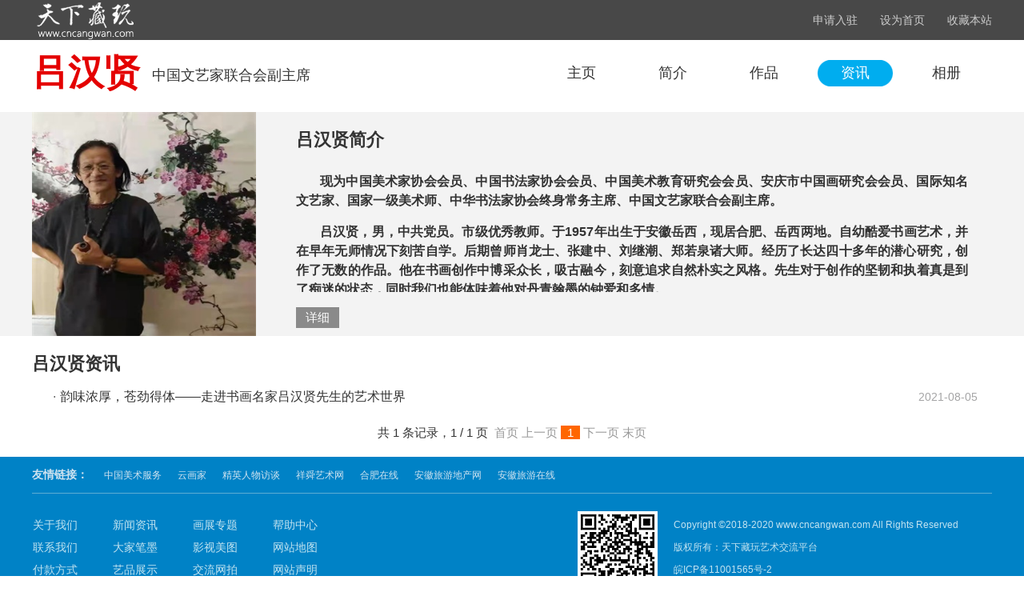

--- FILE ---
content_type: text/html; charset=utf-8
request_url: http://cncangwan.com/MingJia/ZiXun.aspx?id=317
body_size: 6492
content:



<!DOCTYPE html PUBLIC "-//W3C//DTD XHTML 1.0 Transitional//EN" "http://www.w3.org/TR/xhtml1/DTD/xhtml1-transitional.dtd">
<html xmlns="http://www.w3.org/1999/xhtml">

<head><title>
	天下藏玩网——艺术藏玩第一门户
</title><meta name="keywords" content="书画家，画家,大画家,大画家,大书法家,艺术家,艺术名人，艺术大家，画作,国画,书法,油画,版画,当代艺术,水粉水彩,雕塑,艺术品,艺术收藏,书画交易" /><meta name="description" content="天下藏玩网为优秀的画家、艺术家及书法家提供最新艺术资讯发布，作品展示、作品展示及画家微信个性化的展示，提升画家、艺术家的知名度和提高书画价值。天下藏玩网站为您提供国画、书法、油画、版画、当代艺术、水粉水彩、雕塑等优秀的艺术作品。" /><meta name="Copyright" content="Cnhuakan.com" /><meta name="apple-mobile-web-app-title" content="中国画刊网" /><link rel="stylesheet" type="text/css" href="/css/style.css" /><link rel="stylesheet" type="text/css" href="/css/channel.css" />
    <script type="text/javascript" src="/Scripts/jquery.1.9.1.min.js"></script>
    <script type="text/javascript" src="/Scripts/jquery.lazyload.min.js"></script>
    <script type="text/javascript" src="/Scripts/Common.js"></script>
    
</head>
<body>
    <form method="post" action="./ZiXun.aspx?id=317" id="form1">
<div class="aspNetHidden">
<input type="hidden" name="__VIEWSTATE" id="__VIEWSTATE" value="qTVNYtDqcZrv27RM+galeCsDF6QmCmi/RlXu7HB+mL9BwnyIXBScqjcGryxlFMkPIswjN/FnLb6XY04GEZfXil/88BvKHCubBbn7ilRJthG7C67DnDq6lAck3JQoY9ots5jxHw7HCzfjuusMnm7Oh5Xkgy5nrcFB9pndvLLeVAJexYIbkbxPzLWPk2/WyhIPEUUEI/UBwaKgQkqRdaOf0akQK7J0pbJmO1CaZlw2i01q3YIWzByIAearW6cN5qxRKKYUw9KhNotUIzaZrO8tMsXARgH1AwMqPc/Ud5SXSgkA6kSLIPEJX3qqFTir/hFnxiKYiOFu57Nv/Q0zSlUjjr7GDuWwuEsjVI2k3WpW1ZxLQzIgkEbXojlb/AQHsDmpaJMSLJKjQ9FyTeRpPJZd9hddnkU1mjFIjQ+u7pcXcsRFykYX7Djr94EqLtn9eBB4R4qAUhcWoO0ti/[base64]/AtueiwKgK77/K+rPiWbKVWAJHjcUY6WIykC4BkRSU1/wRFItKKXDOXl8pyuR+4DKavfKlXyvT8j3DREM5UyEcRja7qYTLGOJFY4TYCXRcBGm4hL8gaqY+9LP1l7nbyhFNx0F/iRmm/VlGkNjN1StMEH+Zj0EmFArer3LE9WrgEqxOq90n+GoTjNeLQ5ph1myyWdDDDgPkU3fB+r1YZqIl31eTaLjfgiN31kMh8DG4C9ocBDmLO0zAT7NxGEj3hw==" />
</div>

<div class="aspNetHidden">

	<input type="hidden" name="__VIEWSTATEGENERATOR" id="__VIEWSTATEGENERATOR" value="F9F1618B" />
</div>
    <!--画家个人主页LOGO-->
<div class="hujia_box">
	<div class="main">
		<span class="hujia_box"><a href="/Default.aspx"><img src="/images/logo_gh.gif" border="0"/></a></span>
		<ul>
			<li><a href="/Apply.aspx">申请入驻</a></li>
			<li><a href="javascript:void(0);" onclick="SetHomepage('http://www.cncangwan.com/')">设为首页</a></li>
			<li><a href="javascript:void(0);" onclick="AddFavorite(window.location,document.title)">收藏本站</a></li>
		</ul>
	</div>
</div>
<div class="main" style="height:90px;">
	<div class="hujia_bt"><b>吕汉贤</b></div>
	<div class="hujia_co">中国文艺家联合会副主席</div>
	<div class="hujia_right" style="height:90px;">
	<ul>
		<li ><a href="Main.aspx?id=317">主页</a></li>
		<li ><a href="JianJie.aspx?id=317">简介</a></li>
		<li ><a href="ZuoPin.aspx?id=317">作品</a></li>
		<li class='noww'><a href="ZiXun.aspx?id=317">资讯</a></li>
		<li ><a href="XiangCe.aspx?id=317">相册</a></li>
	</ul>
	</div>
</div>


        
<!--画家基本信息-->
<div class="huajia_mian">
	<div class="main">
		<div class="huajia_img"><img src="/Upload/202108/05/202108051843061281.jpg" style="width: 280px; height: 280px;"/></div>
		<div class="huajia_txt">
		<ul>
			<span>吕汉贤简介</span>
            <li><div style="height: 165px; overflow: hidden;"><p style="text-align: justify; text-indent: 2em;" align="justify"><span style="font-size:16px;">现为中国美术家协会会员、中国书法家协会会员、中国美术教育研究会会员、安庆市中国画研究会会员、国际知名文艺家、国家一级美术师、中华书法家协会终身常务主席、中国文艺家联合会副主席。</span></p><p style="text-align: justify; text-indent: 2em;" align="justify"><span style="font-size:16px;">吕汉贤，男，中共党员。市级优秀教师。于1957年出生于安徽岳西，现居合肥、岳西两地。自幼酷爱书画艺术，并在早年无师情况下刻苦自学。后期曾师肖龙士、张建中、刘继潮、郑若泉诸大师。经历了长达四十多年的潜心研究，创作了无数的作品。他在书画创作中博采众长，吸古融今，刻意追求自然朴实之风格。先生对于创作的坚韧和执着真是到了痴迷的状态，同时我们也能体味着他对丹青翰墨的钟爱和多情。</span></p><p style="text-align: justify; text-indent: 2em;" align="justify"><span style="text-indent: 2em;"><span style="font-size:16px;">在执教之余，每天都要挤出时间练习基本功。他不断地尝试，突破自我，坚持学习；他刚正不阿、热情好客、执着向上，他用辛勤的汗水和智慧，以艺术享度自已的一生。先生的作品早期多次参加省级、全国大赛及展览并获奖，广受好评。国画作品《硕果累累》、《春酣》、《赞牛图》、书法作品《亚洲雄风》先后参加了全国大赛及展览并获奖。其作品被中国美术馆收藏。很多作品入编《中国当代书画家大典》《中国当代书画家艺术集锦》《国际知名艺术家大辞典》等书及各类期刊、报纸刊登发表。</span></span></p><p style="text-align: justify; text-indent: 2em;" align="justify"><span style="font-size:16px;">他的水墨花鸟韵味浓厚，苍劲得体，融汇各家之笔法，自成一格。先后获特等奖一次，一等奖十八次，二等奖十五次，三等奖六次。经专家评定，作品润格为每平尺3600元人民币。曾被聘为中圄神州书画院“高级院士”“高级书画师”“中国书画藏品展销网艺术顾问”“北京艺海神州书画院名誉院长”，国画作品《灿烂明珠胜山花》由国际优秀作品评委审定入编《中国优秀专家人才名典》一书。荣获“华夏精英”金奖、“中国当代书画杰出成就奖”“中国国学杰出贡献奖”书画类金奖、“和平中国.工艺美术创作大赛”金奖、“纪念改革开放35周年艺术最高成就”金奖等。</span></p><p style="text-align: justify; text-indent: 2em;" align="justify"><span style="font-size:16px;">先后被授予“百名中国书画名家”“中国当代杰出书画家”“中国民族书画500强之一”“和平中国.艺术使者”“中华传统文化杰出传承人”。先后被邀请参加了“中国书画名家2005金秋国际书画展”“庆祝中华人民共和国成立56周年全国书画名家国庆座谈会暨大型创作联谊会”“共和国艺术家辞海（最新版）”的编纂以及“2015联合国中华传统文化交流大会暨当代艺术名家作品邀请展”。</span></p></div></li>
			<li class="dg"><a href="JianJie.aspx?id=317">详细</a></li>
		</ul>
		</div>
	</div> 
</div>

<div class="h20"></div> 

<!--画家资讯及作品展示-->
<div class="main">
	<span class="f22"><b>吕汉贤资讯</b></span>
	<div class="mod_list" style="width:97%; margin-top:10px;">
        
                <dl><dt><a href="/MingJia/ZiXunView.aspx?id=210&pid=317" target="_blank">韵味浓厚，苍劲得体——走进书画名家吕汉贤先生的艺术世界</a></dt><dd>2021-08-05</dd></dl>
                
            
	</div>
</div>
<div class="h20"></div> 
<div style="text-align: center;">
    <!-- 分页开始 -->
<div id="paging" align="NotSet">
	共 1 条记录，1 / 1 页&nbsp;&nbsp;<span style="color:#999">首页&nbsp;上一页</span>&nbsp;<font style="background:#f60; color:white">1</font>&nbsp;<span style="color:#999">下一页&nbsp;末页</span>
</div>
<!-- 分页结束 -->
</div>

<div class="h20"></div> 


        
<!--底部导航及版权信息--> 
<div class="clear"></div>

<div class="foot_landi">
	<div class="foot">
		<div class="foot_xian">
			<ul>
				<li><b>友情链接：</b></li>
				
						<li><a href="http://www.artcns.com" target="_blank">中国美术服务</a></li>
					
						<li><a href="http://www.yunhuajia.com/" target="_blank">云画家</a></li>
					
						<li><a href="http://www.chinesefangtan.com/" target="_blank">精英人物访谈</a></li>
					
						<li><a href="http://www.xsunart.com/" target="_blank">祥舜艺术网</a></li>
					
						<li><a href="http://www.hf365.com/" target="_blank">合肥在线</a></li>
					
						<li><a href="http://www.ahlydc.com/" target="_blank">安徽旅游地产网</a></li>
					
						<li><a href="http://www.ahly.cc/" target="_blank">安徽旅游在线</a></li>
					
			</ul>
		</div>
		
		<div class="foot_left">
		<ul>
			<li><a href="/About.aspx?id=77">关于我们</a></li>
			<li><a href="/ZiXun/Default.aspx">新闻资讯</a></li>
			<li><a href="/PaiPin/Default.aspx">画展专题</a></li>	
			<li><a href="/About.aspx?id=81">帮助中心</a></li>		
			<li><a href="/About.aspx?id=78">联系我们</a></li>
			<li><a href="/MingJia/Default.aspx">大家笔墨</a></li>
			<li><a href="/BiHua/Default.aspx">影视美图</a></li>
			<li><a href="/About.aspx?id=80">网站地图</a></li>
			<li><a href="/About.aspx?id=79">付款方式</a></li>	
			<li><a href="/YouHua/Default.aspx">艺品展示</a></li>
			<li><a href="/CangWan/Default.aspx">交流网拍</a></li>
			<li><a href="/About.aspx?id=82">网站声明</a></li>
		</ul>
		</div>
		
		<div class="foot_right">
			<ul style="margin-left:20px;">
			<li><img src="/images/new12.jpg"></li>
			</ul>
			<ul>
			<li style="margin-top:3px;">Copyright &copy;2018-2020 www.cncangwan.com All Rights Reserved</li>
			<li>版权所有：天下藏玩艺术交流平台</li>
			<li><a href="http://beian.miit.gov.cn/" style="color:#c3e3f0;">皖ICP备11001565号-2</a></li>
			</ul>
		</div>
	</div>
</div>
    </form>
</body>
</html>


--- FILE ---
content_type: text/css
request_url: http://cncangwan.com/css/style.css
body_size: 4512
content:
/* 全局通用样式 */
@charset "utf-8";
body{margin:0px; min-width:1200px;font-family:"微软雅黑","Helvetica Neue","Helvetica","Hiragino Sans GB","Microsoft YaHei","PingHei","SimSun","Arial","Verdana","sans-serif";color:#333;font-size:14px; }
body,form,dl,dt,dd{margin:0px;padding:0px;}
html,body{ margin:0px; height:100%;}
img{border:0px;}
ul,li,dl,dt,dd{list-style-type:none;word-spacing:normal;white-space:normal;}
a{color:#333333;outline:none;text-decoration:none;-webkit-transition:color .2s ease-in-out;-moz-transition:color .2s ease-in-out;-o-transition:color .2s ease-in-out;-ms-transition:color .2s ease-in-out;transition:color .2s ease-in-out;}
a:hover{color:#B76522;text-decoration:underline;}
.main{width:1200px;margin:0 auto;clear:both;}
.column{ float:right; margin-right:10px;}
.column ul{ margin:0px;}
.column li{ float:left;}
.column .dg a{ background-color:#0086b9; text-decoration: none;}
.column li a{ font-size:15px; color:#FFFFFF; padding:3px 11px 4px 11px; margin:4px;  background-color:#00adef; text-decoration: none; display:block; overflow:hidden;}
.column li a:hover{ font-size:15px; color:#FFFFFF;  padding:3px 11px 4px 11px; margin:4px; background-color:#0086b9; text-decoration: none;}
.more{ font-size:12px; font-family:"Arial", "微软雅黑"; color:#993300; text-decoration: none; line-height:20px; margin-left:15px;}
.more:hover{ font-size:12px;font-family:"Arial", "微软雅黑"; color:#333333; text-decoration: none; margin-left:15px;}
.html .h10{height:10px;}
.html .h15{height:15px;}
.html .h20{height:20px;}
.html .h25{height:25px;}
.html .h30{height:30px;}
.h10,.h15,.h20,.h25,.h30{clear:both;zoom:1;overflow:hidden;}
.h10{height:10px;}
.h15{height:15px;}
.h20{height:20px;}
.h25{height:25px;}
.h30{height:30px;}


/* 全局字号及色值 */
.f12{font-size: 12px;}
.f14{font-size: 14px;}
.f15{font-size: 15px;}
.f16{font-size: 16px;}
.f18{font-size: 18px;}
.f20{font-size: 20px;}
.f22{font-size: 22px;}
.f25{font-size: 25px;}
.f26{font-size: 26px;}
.f28{font-size: 28px;}
.f30{font-size: 30px;}
.f50{font-size: 50px;}
.lan{color: #4D2692;}
.lans{color: #143E8B;}
.hui{color: #777777;}
.red{color:#B80B0B;}
.white{color: #FFFFFF;}


/* 头部LOGO及主导航区 */
.headtop{ width:100%; min-width:1200px; height:35px; margin:auto; background-color:#5a5a5a; display:block;}
.headtop .top{ width:1220px; height:35px; margin:auto;}
.headtop .top .ruzhu{ float:left; width:170px; height:35px; margin-left:5px;} 
.headtop .top .ruzhu ul{ margin:0px; padding:0px;} 
.headtop .top .ruzhu li{ float:left; margin:0px 10px 0px 10px; line-height:32px;}
.headtop .top .ruzhu li a{ color:#CCCCCC;}
.headtop .top .ruzhu li a:hover{ color:#FFFFFF;}
.headtop .top .newsso{ float:left; width:630px; height:35px; margin-left:240px; display:block; overflow:hidden; }  
.headtop .top .newsso ul{ margin:0px; padding:0px;} 


.header{ width:100%; min-width:1200px; height:85px; margin:auto ;background-color:#0396e3;  display:block;}
.header .wh{ width:1200px; height:85px; margin:auto; display:block;}
.header .logo{ float:left; font-size:14px;}
.header .function{ float:right; width:880px; height:85px; display:block; overflow:hidden;}
.headtop .search{ float:right; margin-top:3px; margin-right:15px;}
.headtop .search ul{ float:right;list-style-type:none;}
.headtop .search li{ float:left;}
.headtop .search .searchtype{ background: url(../images/index_so1.gif); width: 65px; height:28px;cursor: pointer; color:#fff;}
.headtop .search .searchtype div{ padding: 3px 0px 0px 12px;font-size:14px;}
.headtop .searchList { display: none;width: 65px; background-color: #8a8a8a; position: fixed;}
.headtop .searchList ul{padding: 0px 0px 5px 0px;margin: 0px;}
.headtop .searchList ul li{padding: 5px 0px 5px 12px;font-size:14px;cursor: pointer; color:#fff;}
.headtop .searchList ul li.bg{ background-color: #acaaaa;}
.headtop .input_so{ height:24px;width:200px; border-top-width: 1px;	border-bottom-width: 1px; border-top-style: solid; border-bottom-style: solid; border-top-color: #8a8a8a; border-bottom-color: #8a8a8a; border-right-style: none; border-left-style: none; font-size:14px;background-color: #8a8a8a; color:#fff; line-height:28px;}
.input_so::-webkit-input-placeholder {
    color: #cccccc;
}
.input_so:-moz-placeholder {
    color: #cccccc;
}
.input_so:-ms-input-placeholder {
    color: #cccccc;
}

.header .box{ float:right; width:auto; height:85px; width:715px; margin:auto;}
.header .box ul{ float:left; height:75px; padding-left:0px; margin:0px;}
.header .box li{ float:left; line-height:75px; margin-left:1px; margin-right:1px;}
.header .box li.now a{ font-size:17px; color:#fff; height:60px; margin:0px 10px 0px 10px; width:80px;  text-align:center;text-decoration:none; display:block;border-bottom-width: 3px;border-bottom-style: solid;border-bottom-color: #d0edff; }
.header .box a{ font-size:17px; color:#fff;  height:60px; margin:0px 10px 0px 10px;width:80px; text-align:center; text-decoration:none; display:block;}
.header .box a:hover{ font-size:17px; color:#fff; height:60px; margin:0px 10px 0px 10px; width:80px;  text-align:center;text-decoration:none; display:block;border-bottom-width: 3px;border-bottom-style: solid;border-bottom-color: #d0edff; }

/* 广告banner区 */
.co{ margin:auto; text-align:center; margin-top:10px;}


/* 焦点广告及特价专区 */
.focus{ width:1200px; height:300px; margin:auto;position:relative;}
.focus_right{ float:right; width:380px; height:300px; background-color:#F3F2F2;}
.focus_box{ height:35px; background-color:#00aeef;  font-size: 18px; color: #333333;text-decoration: none; line-height:35px; padding-left:15px; color:#FFFFFF;font-weight: bold;}
.focus_txt{ padding:10px 20px 10px 20px; line-height:28px;}
.focus_link{ background-color:#DA3325; border-radius:20px;  font-size:16px; color: #FFFFFF; height:35px; width:200px; line-height:32px; text-align:center; display:block; position:absolute; bottom:25px; margin-left:65px;}
.focus_link:hover{background-color:#C56A3D; border-radius:20px;  font-size:16px; color: #FFFFFF; height:35px; width:200px; line-height:32px; text-align:center; display:block; position:absolute; bottom:25px; margin-left:65px;text-decoration: none;}

.slideBox .hd{ height:20px; overflow:hidden; position:absolute; right:410px; bottom:10px; z-index:1; }
.slideBox .hd ul{ overflow:hidden; zoom:1; float:left;margin-top: 0px; }
.slideBox .hd ul li{ float:left; margin-right:2px;margin-top: 0px; width:20px; height:20px; line-height:20px; text-align:center; background:#fff; cursor:pointer; }
.slideBox .hd ul li.on{ background:#00aeef; color:#fff; }

/* 最新资讯臧玩区 */
.news{ width:1200px; height:355px; margin:auto; margin-top:20px; position:relative;}
.news_left{ float:left; width:800px;}
.news_right{ float:right; width:380px; background-color:#F3F2F2; height:355px; display:block; overflow:hidden;}
.news_box{ width:100%; height:35px; background-color:#00aeef;}
.news_box span{ float:left; font-size:18px;color:#fff; padding:0px 10px 0px 15px;line-height:35px;font-weight: bold;}
.news_img{ float:left; margin-right:20px; width:100px;}
.news_img span{ margin-top:20px; margin-bottom:30px; display:block;}

.news_title{ float:right; width:610px; padding-right:15px;}
.news_title .above{ height:120px; border-bottom-width: 1px; border-bottom-style: solid; border-bottom-color: #CCCCCC;}
.news_title .above_25{ font-size: 25px; color:#B80B0B; text-decoration: none; text-align:center;font-weight: bold; height:55px; line-height:55px;}
.news_title .below_left{ float:left; width:100px; height:160px;}
.news_title .below_left ul{ float:left;margin:0;padding:0;  width:100px; height:160px;}
.news_title .below_left li a{ font-size:13px; color:#333333; background-color:#EAEBEC; height:23px; width:90px; margin:0px 10px 10px 0px; text-align:center; display:block; line-height:23px;}
.news_title .below_left li a:hover{ font-size:13px; color:#FFFFFF; background-color:#A77E44;  height:23px; width:90px; margin:0px 10px 10px 0px; text-decoration: none; text-align:center; display:block; line-height:23px;}
.news_title .below_center{ float:left; width:410px; height:160px;}
.news_title .below_center ul{ float:left; margin-left:15px; margin-top:0px; padding:0;}
.news_title .below_center li{ height:33px;}
.news_title .below_right{ float:right; width:80px; height:160px;}
.news_title .below_right ul { margin:0;padding:0; width:100px; height:160px;}
.news_title .below_right li { font-size:12px; color:#999999; height:33px;}
.news_title li a{ font-size:15px; color:#333333; text-decoration: none; line-height:25px;}
.news_title li a:hover{ font-size:15px; color:#B76522; text-decoration: underline; line-height:25px;}
.news_txt ul{ float:left; padding:0px;margin-left:25px; margin-top:12px; width:360px;}
.news_txt li{ height:32px; font-size:15px;}
.news_tup{ margin-left:14px; margin-top:18px;}
.news_tup span{ float:left;margin:0px 21px 5px 10px;}

.xinw { width:610px; margin:auto; margin-top:12px;}
.xinw dl{clear:both;}
.xinw dl dt{float:left;font-size:16px;line-height:22px;padding-left:0.5em;}
.xinw dl dt:before{ padding-right:5px;color:#666;}
.xinw dl dd{float:right;font-size:14px;line-height:22px;color:#a4a4a5;font-family:Arial;}
.xinw dl dt a{color:#333333;}
.xinw dl dt a:hover{color:#B76522;}
.xinw_a{ float:left; font-size:13px; color:#333333; background-color:#EAEBEC; height:23px; width:90px; margin:0px 10px 12px 0px; text-align:center; display:block; line-height:23px;}
.xinw_a:hover{ float:left; font-size:13px; color:#333333; background-color:#EAEBEC; height:23px; width:90px; margin:0px 10px 12px 0px; text-align:center; display:block; line-height:23px;}



/* 名人馆艺术家展示区 */
.painter{ width:1200px; margin:auto; position:relative; overflow:hidden;}
.painter_box{ width:100%; background-color:#00adef; height:37px; margin-bottom:5px;}
.painter_me{ float:left; width:400px; margin-left:15px;}
.painter_me ul{ margin:0px; padding:0px; }
.painter_me li{ float:left; margin-left:8px;margin-top:5px;}
.painter_me li a{ float:left; font-size:18px; color:#000; padding:3px 20px 5px 20px; margin:0px 5px 0px 5px;  background-color:#bbdfeb;}
.painter_me li a:hover{ float:left; font-size:18px; color:#000; padding:3px 20px 5px 20px; margin:0px 5px 0px 5px; background-color:#fff; text-decoration: none;}
.painter_me .now{ float:left; font-size:18px; color:#000; padding:3px 20px 5px 20px; margin:6px 5px 0px 5px; background-color:#fff; text-decoration: none;}

.painter_me .span{ float:left; margin-top:5px;}
.painter_me .span a{ float:left; font-size:18px; color:#000; padding:3px 20px 5px 20px; margin:0px 5px 0px 5px; background-color:#fff; text-decoration: none;}
.painter_me_more{ float:right;font-family:"Arial", "微软雅黑"; margin-right:65px; margin-top:5px; font-size:13px; color:#fff; padding:3px 8px 4px 8px; background-color:#0086b9; text-decoration: none; line-height:20px; height:20px; width:50px; text-align:center;}
.painter_me_more:hover{ float:right;font-family:"Arial", "微软雅黑"; margin-right:65px; margin-top:5px; font-size:13px; color:#fff; padding:3px 8px 4px 8px; background-color:#049dd7; text-decoration: none; line-height:20px; height:20px; width:50px; text-align:center;}


.painter_img{ float:right; width:310px; height:412px; background-color:#ebebeb; margin:12px 19px 0px 0px; }
.painter_img ul{ padding:0px; margin:10px 0px 0px 0px; width:255px; font-size:26px; color:#000; display:block;}
.painter_img li{ float:left;}
.painter_img .yellow{ float:right; font-size: 15px; color:#03468c; height:35px; line-height:35px; margin-top:1px;}
.painter_img .white{ float:left; font-size: 15px; color:#000; height:35px; line-height:35px; width:280px; padding-bottom:5px;}
.painter_flip{ margin:0px auto; width:93%; display:block; overflow:hidden;}
.painter_flip ul{ padding:0px; margin:0px;}
.painter_flip li a{ float:left; font-family: "Arial"; font-size:15px; color:#FFFFFF;  padding:4px 7px 4px 7px; margin:5px; background-color:#1089ca;}
.painter_flip li a:hover{ float:left; font-family: "Arial"; font-size:15px; color:#000; padding:4px 7px 4px 7px; margin:5px; background-color:#FFFFFF;text-decoration: none;}
.painter_flip .on a{ float:left; font-family: "Arial"; font-size:15px; color:#000; padding:4px 7px 4px 7px; margin:5px; background-color:#FFFFFF;text-decoration: none;}
.painter_c { margin:0 auto;width:1250px;}
.painter_works{ float:left; zoom:1; width:920px;}
.painter_zpt{ float:left; margin-right:19px; padding:0px; width:165px; margin-top:12px; height:200px;}
.painter_zpt li{ float:left;}
.painter_zpt:hover{ background-color:#F1EDE6;}

.painter_zpt .hjname{background:rgba(0,0,0,0.4) none repeat scroll !important; background:#000; height:30px;line-height:30px;width: 155px;margin-top: -34px;padding: 0px 5px;}
.painter_zpt .hjname { font-size: 16px;font-weight: bold;color: white;font-family: "微软雅黑";}
.painter_zpt .hjname a { font-size: 16px;font-weight: bold;color: white;font-family: "微软雅黑";}
.painter_zpt .hjname span{ color: #FEF0AE;float: right;font-size: 14px;}
.painter_zpt .hjtitle{height: 30px; padding-top: 7px;}

/* 作品展示区 */
.works { width:1200px; margin:auto;}
.works_box{ width:100%; height:35px; background-color:#00adef;}
.works_box span{ float:left; font-size:18px;color:#fff; padding:0px 10px 0px 18px;line-height:35px;font-weight: bold;}
.works_center{zoom:1;margin:0 auto;width:1225px;}
.zuop_body{ float:left; width:218px; height:318px; background-color:#F1F2F2; border:1px solid #F1F2F2; margin-top:16px; margin-right:25px; margin-bottom:12px;}
.zuop_body:hover{ width:218px; height:318px; background-color:#FFFFFF; border:1px solid #A77E44;cursor: pointer;}
.zuop_img{ margin:auto; text-align:center; margin-top:9px; margin-bottom:8px; display:block;}
.zuop_body li{ height:26px; width:91%; margin:auto; margin-bottom:5px; line-height:26px;}


/* 底部导航及版权区 */
.clear{clear:both; height:0; overflow:hidden}
.foot_landi{ width:100%; background-color:#0082c6; height:190px;}
.foot{ width:1200px; height:190px; margin:auto;}
.foot_xian{ float:left; width:1200px; margin:0 auto; height:45px; border-bottom-width:1px; border-bottom-style: solid; border-bottom-color:#5eacd3;color: #d0e3f0; }
.foot_xian ul{ padding:0px; margin:0px;}
.foot_xian li{ float:left; margin-right:20px; line-height:45px; #d0e3f0; }
.foot_xian li a {font-size: 12px; color: #d0e3f0; text-decoration: none;}
.foot_xian li a:hover{ font-size:12px; color:#fff; text-decoration: underline;}
.foot_left{ width:460px; height:100px; margin:1px; float:left; margin-top:25px;}
.foot_left ul{ margin:0px; padding:0px; width:450px;}
.foot_left ul li{ float:left; font-size:14px; line-height:28px; width:100px; display:block;}
.foot_left ul li a{ color:#c3e3f0;text-decoration: none;}
.foot_left ul li a:hover{color:#fff;text-decoration: none;}
.foot_right{ width:535px; height:100px; margin:1px; float:left; margin-top:8px; margin-left:200px;}
.foot_right ul{ float:left; margin-right:20px; padding:0px;}
.foot_right ul li{font-size:12px; line-height:28px; display:block; color:#c3e3f0;}

#paging { font-size: 15px;}
#paging a{ padding: 0px 8px;margin: 0px;}
#paging a:hover{ padding: 0px 8px;margin: 0px;background-color: #f60;color: white;}
#paging font{padding: 0px 8px;margin: 0px;}

.view_list div.txt img{ border: 0px;max-width: 100%;}



--- FILE ---
content_type: text/css
request_url: http://cncangwan.com/css/channel.css
body_size: 4917
content:
/* 资讯频道专区 */

.zixun_left{ float:left; width:240px; background-color:#F3F2F2;height: 100%; border-right-width: 1px; border-right-style: solid; border-right-color: #C0C0C0; background-image:url(../images/news_xian.gif);}
.zixun_left ul{ margin:0px; padding:0px; width:247px; margin-top:30px;}
.zixun_left span{ float:right; margin-top:8px;} 
.zixun_left li{ float:right; margin-top:8px;} 
.zixun_left li.now a{ background-image:url(../images/new13.png); width:195px; height:45px; font-size:17px; color:#FFF; text-align:center; line-height:45px;text-decoration: none; display:block;}
.zixun_left a{ background-image:url(../images/new14.png); width:195px; height:45px; font-size:17px; color:#333; text-align:center; line-height:45px;text-decoration: none; display:block;}
.zixun_left a:hover{ background-image:url(../images/new13.png); width:195px; height:45px; font-size:17px; color:#FFF; text-align:center; line-height:45px;text-decoration: none; display:block;}
.zixun_right{ float:left; width:920px; background-color:#FFF; margin-left:20px; margin-left:20px; margin-top:20px;}
.mod_list { width:800px; margin:auto;}
.mod_list dl{clear:both;}
.mod_list dl dt{float:left;font-size:16px;line-height:32px;padding-left:0.5em;}
.mod_list dl dt:before{content:"·";padding-right:5px;color:#666;}
.mod_list dl dd{float:right;font-size:14px;line-height:32px;color:#a4a4a5;font-family:Arial;}
.mod_list dl dt a{color:#333333;}
.mod_list dl dt a:hover{color:#B76522;}
.clearfix{clear:both;overflow:hidden;zoom:1;}
.xu{color:#FFF;border:0px;border-bottom:1px dashed #ccc;}

.view_list { width:920px; margin:auto;}
.view_list .box{ background-image:url(../images/new15.gif); width:850px; height:36px; margin:auto; line-height:33px; padding-left:30px; margin-bottom:25px;}
.view_list .box span {color:#B76522;}
.view_list .box span a {color:#B76522;}

.view_list th { text-align: right;padding: 5px 10px; background: #f2f2f2;}

.view_list .title{ width:820px; text-align:center; margin:auto;}
.view_list .title .t28{ font-size:28px; padding-bottom:5px;}
.view_list .title ul{ margin:0px; padding:0px;}
.view_list .title li{ text-align:center; line-height:30px;}
.view_list .txt{ font-size:16px; width:90%; margin:auto; margin-top:20px; line-height:30px;}


/* 名人馆艺术家频道专区 */
.great_admin{ width:100%; margin:0 auto; height:180px; background-color:#f1f1f1;}
.great_so{ width:1164px; margin:0 auto; height:180px; padding-top:12px; padding-left:25px; padding-bottom:20px;}
.great_list{ float:left; margin-left:25px; margin-top:12px; width:800px; height:170px;}
.great_so ul{ margin:0px; padding:0px; height:38px;}
.great_so li{ float:left;}
.great_so li a{ font-size:15px; padding:4px 12px 5px 12px; margin:4px;  background-color:#FFF; text-decoration: none; display:block; overflow:hidden;}
.great_so li a:hover{font-size:15px; color:#FFFFFF;  padding:4px 12px 5px 12px; margin:4px; background-color:#8a8a8a; text-decoration: none;}
.great_so .dg a{ font-size:15px; color:#FFFFFF;  padding:4px 12px 5px 12px; margin:4px; background-color:#8a8a8a; text-decoration: none;}
.great_cs{ float:left; color:#777777; margin-top:6px; font-size:15px; margin-right:10px;}
.great_ads{ float:right; width:340px; margin-top:15px; text-align:center;}
.great_search{ border: 1px solid #BBBBBB; height:25px; width:180px; margin-top:4px; margin-left:4px; padding-left:10px; font-size:15px; line-height:25px; font-family:"微软雅黑"; color:#999999;}
.great_works{ float:left; zoom:1; width:1242px;}
.great_zpt{ float:left; margin-right:42px; padding:0px; width:160px; margin-top:12px; height:200px;}
.great_zpt li{ float:left;}
.great_zpt:hover{ background-color:#EEE7DB;cursor: pointer;}

.great_zpt .hjname{background:rgba(0,0,0,0.4) none repeat scroll !important; background:#000; height:30px;line-height:30px;width: 150px;margin-top: -34px;padding: 0px 5px;}
.great_zpt .hjname { font-size: 16px;font-weight: bold;color: white;font-family: "微软雅黑";}
.great_zpt .hjname a { font-size: 16px;font-weight: bold;color: white;font-family: "微软雅黑";}
.great_zpt .hjname span{ color: #FEF0AE;float: right;font-size: 14px; font-family: "微软雅黑";}
.great_zpt .hjtitle{height: 30px; padding-top: 7px;}

.hujia_box{ width:100% auto; background-color:#484848; height:50px;}
.hujia_box span{ float:left;}
.hujia_box ul{ float:right; margin-right:50px; padding:0px; margin:0px;}
.hujia_box li {float:left;}
.hujia_box li a{float:left; color:#CCC; margin-left:28px; height:50px; line-height:50px;}
.hujia_box li a:hover{float:left; color:#FFF; margin-left:28px; height:50px; line-height:50px;}
.hujia_bt { float:left; font-size:45px;  line-height:82px; color:#E40001; margin-right:15px;} 
.hujia_co { float:left; font-size:18px; margin-right:50px; line-height:88px; color:#333333;}
.hujia_right{ float:right; width:700px;} 
.hujia_right ul{ float:right; padding:0px; margin:0px; margin-top:15px;}
.hujia_right li{ float:left;}
.hujia_right a{ float:left; font-size:18px; height:33px; width:94px; line-height:33px; text-align:center; margin:10px;}
.hujia_right a:hover{ float:left; font-size:18px; background-image:url(../images/new31.gif); height:33px; width:94px; color:#FFFFFF;text-decoration: none;}
.hujia_right .noww a{ float:left; font-size:18px; background-image:url(../images/new31.gif); height:33px; width:94px; color:#FFFFFF;text-decoration: none;}
.huajia_mian{ background-color:#F3F3F3; min-height:280px; width:100%; margin:auto;}
.huajia_center{}
.huajia_img{ float:left; width:310px; height:280px;}
.huajia_txt{ float:left; width:880px; height:280px;}
.huajia_txt span{ font-size:22px;font-weight: bold; text-decoration: none;} 
.huajia_txt ul{ padding:20px; margin:0px;} 
.huajia_txt li{ font-size:15px; line-height:24px; margin-top:10px; margin-bottom:20px;}
.huajia_txt .dg a{ font-size:15px; color:#FFFFFF;  padding:4px 12px 5px 12px; background-color:#8a8a8a; text-decoration: none;}
.huajia_txt .dg a:hover{ font-size:15px; color:#FFFFFF;  padding:4px 12px 5px 12px; background-color:#666; text-decoration: none;}
.xiangce_center{zoom:1;margin:0 auto;width:1225px;  min-height:300px;}
.xiangce_body{ float:left; width:220px; height:265px; background-color:#F6F6F6; border:1px solid #D6D6D6; margin-top:16px; margin-right:22px; margin-bottom:12px;}
.xiangce_body:hover{ width:220px; height:265px; background-color:#F1EDE6;border:1px solid #F1F2F2;}
.xiangce_img{ margin:auto; text-align:center; margin-bottom:8px; display:block;}
.xiangce_body li{ height:26px; width:91%; margin:auto; margin-bottom:4px; line-height:24px;}


/* 优画频道专区 */

.yhua_bt{ float:left; font-size:18px; color:#fff; margin:4px 0px 0px 17px; text-decoration: none; font-weight: bold;}
.yipin_main{ width:100%; height:36px; background-color:#00aeef;}
.yipin{ width:1170px;margin:auto; margin:auto;}
.yipin_z{ float:left; width:730px; height:36px;}
.yipin_z li{line-height:33px; font-size:14px; color:#d8edfa;}
.yipin_z span{color:#fff;}
.yipin_y{ float:left; width:200px; height:36px;}
.yipin_y li a{float:left; font-size:15px; color:#FFFFFF; padding:0px 11px 0px 11px; margin-right:12px; height:28px; line-height:28px; margin-top:4px;  background-color:#0086b9; text-decoration: none; display:block; overflow:hidden;}
.yipin_y li a:hover{ font-size:15px; color:#FFFFFF;  padding:0px 11px 0px 11px; margin-right:12px; height:28px; line-height:28px;margin-top:4px;  background-color:#31c5fc; text-decoration: none;}


.yhua_zuop { width:1180px; margin:auto; height:600px;}
.yhua_left{ float:left; width:900px; border: 3px solid #DACAB6; background-color:#F7F7F7; height:600px;overflow:hidden; }
.yhua_left li{ float:left;}
.yhua_left .zuo{ float:left; background:url(../images/new21.png); height:80px; width:50px; margin-top:260px;cursor: pointer;}
.yhua_left .you{ float:left; background:url(../images/new22.png); height:80px; width:50px; margin-top:260px;cursor: pointer;}
.yhua_zup{ float:left;  width:800px; height:600px; }
.yuhua_right{ float:left; margin-left:24px; width:240px; display:block;	background-attachment: scroll; background-image: url(../images/new23.gif); background-repeat: no-repeat; background-position: right top;}
.yuhua_right dl{clear:both;}
.yuhua_right dl dt{float:left;font-size:16px; height:43px; line-height:43px;letter-spacing:4px; margin-left:15px; color:#999999;}
.yuhua_right dl dd{float:left; margin-left:12px; font-size:18px; height:43px; line-height:43px;}
.yuhua_right .bottom{ float:left; width:240px; margin-top:99px;}
.yuhua_right ul{ margin:0px; padding:0px;}
.yuhua_right li{ margin-top:20px; padding:0px;}
.yuhua_right .sc{ background-image:url(../images/new24.gif); background-repeat: no-repeat;	background-position: center top;height:40px; width:240px; font-size:18px; line-height:40px; display:block; text-align:center; color:#FFFFFF;}
.yuhua_right .sc:hover{ background-image:url(../images/new24_b.gif); background-repeat: no-repeat;	background-position: center top;height:40px; width:240px; font-size:18px; line-height:40px; display:block;text-align:center; color:#FFFFFF;text-decoration: none;}
.yuhua_right .gm{ background-image:url(../images/new25.gif); background-repeat: no-repeat;	background-position: center top;height:40px; width:240px; font-size:18px; line-height:40px; display:block; text-align:center; color:#FFFFFF;}
.yuhua_right .gm:hover{ background-image:url(../images/new25_b.gif); background-repeat: no-repeat;	background-position: center top;height:40px; width:240px; font-size:18px; line-height:40px; display:block;text-align:center; color:#FFFFFF;text-decoration: none;}



.yuhua_right span a{ background-image:url(../images/new25.gif); background-repeat: no-repeat;	background-position: center top;height:40px; width:240px; font-size:18px; line-height:40px; display:block; text-align:center; color:#FFFFFF;}
.yuhua_right span a:hover{ background-image:url(../images/new25_b.gif); background-repeat: no-repeat;	background-position: center top;height:40px; width:240px; font-size:18px; line-height:40px; display:block;text-align:center; color:#FFFFFF;text-decoration: none;}
.yuhua_info{ background-color:#F2F2F2; width:1180px; height:160px; margin:auto;}
.yuhua_info .w1{ float:left; ext-align:center; padding:25px;}
.yuhua_info .w2{ float:left; padding-right:20px; width:200px; margin-top:35px;}
.yuhua_info .w2 li{ font-size:15px; line-height:26px;}
.yuhua_info .w3{ float:left; background-image:url(../images/new27.gif);	width:36px;	height:110px; padding:25px 0px 25px 0px; background-attachment: scroll;	background-repeat: no-repeat; background-position: center center;}
.yuhua_info .w4{ float:left; width:735px; margin-top:30px;}
.yuhua_info .w4 li{ float:left; font-size:15px; line-height:23px;}
.yuhua_info .w5{ color:#993300; font-size:14px; margin-left:15px;text-decoration:underline;}
.yuhua_info .w5:hover{ color:red; font-size:14px; margin-left:15px;text-decoration:none;}
.yuhua_info .jt{ float:left; width:65px; height:130px; margin-top:25px;cursor: pointer;}
.yuhua_info .map{float:left; width:1080px; height:130px;}
.yuhua_info .zhuop{ float:left; width:1050px;}
.yuhua_info .zhuop li { margin:0px; padding:0px;float:left;}
.yuhua_info .zhuop li a{ float:left; width:130px; height:125px; text-align:center;  background-color:#FFF; padding-top:5px; margin:0px 10px 10px 10px; display:block; overflow:hidden;}
.yuhua_info .zhuop li a:hover{ float:left; width:130px; height:125px; background-color:#CEBD98;padding-top:5px;}







/* 拍品频道专区 */
.rule_main{zoom:1;margin:auto;width:1229px; height:500px;}
.rule{ margin:auto; width:1160px;  min-height:30px;  padding:10px 20px 10px 20px; font-size:16px;	color:#333333; line-height:28px; background-color: #F9F6EF; border: 1px solid #A7A7A7; margin-bottom:20px;}
.rule_bt{ font-size:20px;}
.rule_zup{ float:left; width:380px;	height:520px; border: 1px solid #DA1F32; margin-right:27px;	background-image:url(../images/new18.gif); font-size:28px; background-attachment: scroll; background-repeat: no-repeat; background-position: center bottom; background-color:#F2F3F3; color:#333333;}
.rule_zup:hover{ float:left; width:380px;	height:520px; border: 1px solid #333; margin-right:27px;	background-image:url(../images/new17.gif); font-size:28px; background-attachment: scroll; background-repeat: no-repeat; background-position: center bottom;}
.rule_zup ul{ margin:0px; padding:5px 15px 8px 15px; }
.rule_zup li{ line-height:40px; margin:0px; padding:0px;}
.rule_zup span{ float:left; font-size:22px;	text-decoration: none; margin-right:15px;}
.rule_zup .t22 { float:left; font-size:22px; margin-right:20px; height:36px; line-height:36px; color:#333333;}
.rule_zup .t20 { font-family:Arial, Helvetica, sans-serif;	font-size:20px; color:#666666; margin-top:2px; height:36px; line-height:36px;}
.rule_zup .s20 { float:left; font-size:20px; margin-top:8px;}
.rule_zup .t28 { float:left; font-size:28px; color:#FF0000; margin:8px 5px 0px 5px;}
.rule_zup .buy { float:right; font-size:30px; color:#FFF; margin-right:19px; margin-top:11px;text-decoration: none;}
.rule_zup .buy:hover { float:right; font-size:30px; color:#FCF7C4; margin-right:19px; margin-top:11px;text-decoration: none;}

.form_table th{padding:5px 8px 5px 0;color:#333;font-weight:700;text-align:right;background:#f9f9f9;}
	.form_table td{padding:6px 0 5px 10px;text-align:left;color:#717171;line-height:200%}
	.form_table label{ margin-left:10px; padding:7px 0 0; font-family:"宋体"; }
	.form_table label.attr{color:#1d1d1d}
	.form_table label input{ margin-right:5px; vertical-align:middle;}
	.form_table span label{ margin:0; padding:0; }
	.form_table textarea{font-size:12px;padding:3px;color:#000;border:1px #d2d2d2 solid;vertical-align:middle; font-family:"微软雅黑";}
	.form_table textarea.small{ width:350px; height:75px;}
	.form_table textarea.big{ width:500px; height:350px;}
	.form_table img.operator{ width:12px; height:12px; margin:0 6px; cursor:pointer; vertical-align:bottom; }

select.select,select.select2{ height:22px; line-height:22px; border:1px solid #E1E1E1; color:#7A7A7A; background:#FAFAFA; vertical-align:middle; }
select.select{padding:1px;}
select.select2{padding:2px;}
input.normal{ width:255px; }
input.small{ width:95px;}
input.small2{ width:50px; }
input.small3{ width:130px; }
input.middle{ width:210px; }
.txtInput{ margin-right:5px; padding:0 3px 0 3px; height:22px; line-height:22px; background:#FAFAFA; border:1px solid #D7D7D7; vertical-align:middle; font-size:12px; font-family:'微软雅黑'; }
.txtInput2{ padding:0 3px 0 3px; height:20px; line-height:20px; background:#FAFAFA; border:1px solid #D7D7D7; vertical-align:middle; font-family:'微软雅黑'; }
.btnSubmit{ padding:0 10px; height:28px; line-height:28px; color:#3D80B3; font-weight:bold; border:1px solid #AED0EA; background:url(../myadmin/images/btn_bg.gif) 0 -44px repeat-x; cursor:pointer; vertical-align:middle; overflow:hidden; }
.btnSubmit:hover{ background-position:0 -72px;}
.btnSearch{ padding:0 8px; height:24px; line-height:24px; color:#707070; border:1px solid #D7D7D7; background:url(../myadmin/images/btn_bg.gif) repeat-x; cursor:pointer; vertical-align:middle; overflow:hidden; }
.btnSearch:hover{ background-position:0 -22px; color:#005eac; }
.btnSelect{ padding:0; border:1px #e1e1e1 solid; color:#707070; cursor:pointer; vertical-align:middle; overflow:hidden; background:url(../myadmin/images/btn_bg.gif) repeat-x; }
.btnSelect:hover{ background-position:0 -22px; color:#005eac; }
.btnSelect span.add{ display:block; height:20px; line-height:20px; padding:1px 3px 1px 18px; white-space:nowrap; background:url(../myadmin/images/tools_icon.gif) 2px -27px no-repeat; }
.btnInput{ margin:auto; padding:0 5px; border:1px #e1e1e1 solid; color:#707070; background:url(../myadmin/images/btn_bg.gif) repeat-x; cursor:pointer; vertical-align:middle; line-height:24px; height:22px; overflow:hidden; }
/*file容器样式*/
a.files{ margin:0 auto; float:left; width:52px; height:22px; overflow:hidden; display:block; border:1px solid #d7d7d7; background:url(../myadmin/images/upfile_bg.gif) left top no-repeat;text-decoration:none; }
/*file设为透明，并覆盖整个触发面*/
a.files input{ margin-left:-270px; font-size:24px; cursor:pointer; filter:alpha(opacity=0); opacity:0; }
/*取消点击时的虚线框*/
a.files, a.files input{ outline:none;/*ff*/hide-focus:expression(this.hideFocus=true);/*ie*/ }
.uploading{ float:left; background:url(../myadmin/images/loading2.gif) no-repeat left center; padding-left:18px;display:none; line-height:24px; height:24px; color:#333; }
.upselect{ clear:both; margin:10px auto auto 10px; }
.upselect dl dt,.upselect dl dd{ float:left; line-height:200%; }
.swfupload{vertical-align:top;}
.upload_btn{ display:inline; padding:4px 0 3px 5px; *padding:0 0 0 5px; border:1px solid #d7d7d7; background:url(../myadmin/images/upbtn_bg.gif) repeat-x left 1px; color: #707070; cursor:pointer; overflow:hidden; vertical-align:middle; }
.upselect dl dd label{margin-left:10px;padding:7px 0 0; color:#717171; line-height:200%;}
.pic{float:left;/*width:65px;height:90px;*/margin-right:10px;text-align:center}
.pic img{border:3px #efefed solid; cursor:pointer; width:100px; height:100px;}
.pic img.current{border:3px #f60 solid}
.left {
    float: left;
}

.line5{ clear:both;height:5px; font-size:1px; }
.line10{ clear:both;height:10px; font-size:1px; }
.line15{ clear:both;height:15px; font-size:1px; }


.msgtable .tr_odd_bg{ background:#F9F9F9; }
.msgtable .tr_hover_col{ background:#EAEAEA; }


--- FILE ---
content_type: application/x-javascript
request_url: http://cncangwan.com/Scripts/Common.js
body_size: 1153
content:
function AddFavorite(sURL, sTitle) {
    try {
        window.external.addFavorite(sURL, sTitle);
    }
    catch (e) {
        try {
            window.sidebar.addPanel(sTitle, sURL, "");
        }
        catch (e) {
            alert("加入收藏失败，请使用Ctrl+D进行添加");
        }
    }
}

function SetHomepage(url) {
    //如果url为空，默认为当前页面url。  
    if (!url) {
        url = document.URL;
    }

    if (document.all)//IE  
    {
        document.body.style.behavior = 'url(#default#homepage)';
        document.body.setHomePage(url);
    }
    else if (window.sidebar)//火狐  
    {
        if (window.netscape) {
            try {
                window.netscape.security.PrivilegeManager.enablePrivilege("UniversalXPConnect");
            }
            catch (e) {
                alert("此操作被浏览器拒绝！请在浏览器地址栏输入“about:config”并回车然后将[signed.applets.codebase_principal_support]的值设置为'true',双击即可。");
            }
        }
        var prefs = Components.classes['@mozilla.org/preferences-service;1'].getService(Components.interfaces.nsIPrefBranch);
        prefs.setCharPref('browser.startup.homepage', url);
    }
}

$(function() {
    $("img.lazy").lazyload({ effect: "fadeIn" });
});

//表格隔行变色
$(function () {
    $(".msgtable tr:nth-child(odd)").addClass("tr_odd_bg"); //隔行变色
    $(".msgtable tr").hover(
			    function () {
			        $(this).addClass("tr_hover_col");
			    },
			    function () {
			        $(this).removeClass("tr_hover_col");
			    }
		    );
});